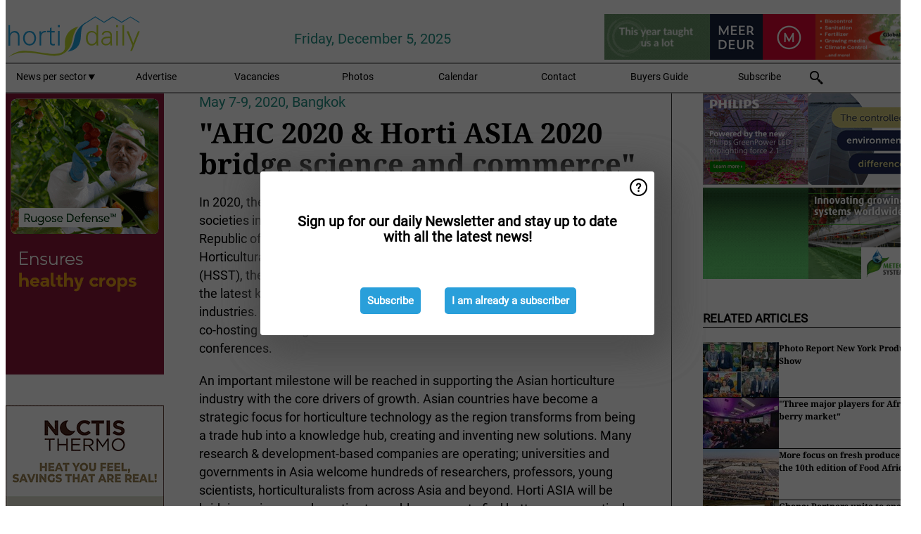

--- FILE ---
content_type: text/html; charset=utf-8
request_url: https://www.hortidaily.com/article/9031201/ahc-2020-horti-asia-2020-bridge-science-and-commerce/
body_size: 13488
content:

<!DOCTYPE html>
<html lang="en" xmlns:og="http://ogp.me/ns#" xmlns:fb="http://www.facebook.com/2008/fbml">

<head>
    <title>&quot;AHC 2020 &amp; Horti ASIA 2020 bridge science and commerce&quot;</title>
    <meta name="Description" content="&quot;AHC 2020 &amp; Horti ASIA 2020 bridge science and commerce&quot;"/>

    
        
<meta charset="utf-8"/>
    <meta name="Analytics" content="UA-16654970-14"/>
    <meta name="Keywords" content="greenhouse, tomatoes, lettuce, bell peppers, strawberries, hydroponics, high-tech horticulture, cea, Integrated cultivation, next generation growing, newsletter"/>
    <meta name="AnalyticsV4" content="G-MTT5H3PE2M"/>
    <meta name="UseNewWebsiteDesign" content="True"/>
<link rel="icon" type="image/svg+xml" href="/dist/img/hd-com/favicon.svg">
<link rel="icon" type="image/png" href="/dist/img/hd-com/favicon.png">
<link rel="stylesheet" media="screen" href="/dist/hd_com.css?v=vG80zpzFMtkdCCtKc_gnsnB_m1UV8UlYfx03n5H4xT8" />
<link rel="stylesheet" media="screen" href="/dist/styles.css?v=v696Gb58WZNrnzBzR0a1FxLSeh9n0VekFaQzm3XyY0I" />
<link rel="stylesheet" media="print" href="/dist/print.css?v=CPGkEhT1Bbxu5cliLRG5hUg28JovFGATsNQ9DcFmp1o" />


    <script async src="https://www.googletagmanager.com/gtag/js?id=G-MTT5H3PE2M"></script>
    <script type="text/javascript">
        window.dataLayer = window.dataLayer || [];

        processUserQueryParams();
        const cookies = getCookies();

        gtag('js', new Date());
        gtag('config', 'G-MTT5H3PE2M', {
            cookie_flags: 'Secure;SameSite=None',
            user_id: cookies['u'],
            user_properties: {
                custom_user_id: cookies['u'],
                sector_id: cookies['s'],
            },
        });

        function gtag() {
            window.dataLayer.push(arguments);
        }

        function getCookies() {
            return Object.fromEntries(document.cookie.split('; ').map(value => value.split(/=(.*)/s).map(decodeURIComponent)))
        }

        function processUserQueryParams() {
            const userId = parseInt(popQueryParamFromLocation('u'), 10);
            if (userId) setUserParamCookie('u', userId);

            const sectorId = parseInt(popQueryParamFromLocation('s'), 10);
            if (sectorId) setUserParamCookie('s', sectorId);
        }

        function setUserParamCookie(name, value) {
            document.cookie = `${name}=${value}; SameSite=None; Secure; path=/; max-age=604800`;
        }

        function popQueryParamFromLocation(name) {
            const {queryParams, hash} = parseQueryAndHash();

            const queryParam = queryParams.get(name);
            queryParams.delete(name);
            const url = createUrl(window.location.pathname, queryParams, hash);

            window.history.replaceState({}, document.title, url);

            return queryParam;
        }

        function parseQueryAndHash() {
            const sanitizedQueryAndHash = (window.location.search + window.location.hash)
                .replace(/[a-zA-Z]+=###[A-Z]+###/g, '')
                .split('#');

            return {
                queryParams: new URLSearchParams(sanitizedQueryAndHash[0]),
                hash: sanitizedQueryAndHash[1] ? '#' + sanitizedQueryAndHash[1] : ''
            };
        }

        function createUrl(path, queryParams, hash) {
            const queryString = queryParams.toString() ? "?" + queryParams.toString() : "";
            return path + queryString + hash;
        }
    </script>





    <script type="text/javascript">
        !(function (cfg){function e(){cfg.onInit&&cfg.onInit(n)}var x,w,D,t,E,n,C=window,O=document,b=C.location,q="script",I="ingestionendpoint",L="disableExceptionTracking",j="ai.device.";"instrumentationKey"[x="toLowerCase"](),w="crossOrigin",D="POST",t="appInsightsSDK",E=cfg.name||"appInsights",(cfg.name||C[t])&&(C[t]=E),n=C[E]||function(g){var f=!1,m=!1,h={initialize:!0,queue:[],sv:"8",version:2,config:g};function v(e,t){var n={},i="Browser";function a(e){e=""+e;return 1===e.length?"0"+e:e}return n[j+"id"]=i[x](),n[j+"type"]=i,n["ai.operation.name"]=b&&b.pathname||"_unknown_",n["ai.internal.sdkVersion"]="javascript:snippet_"+(h.sv||h.version),{time:(i=new Date).getUTCFullYear()+"-"+a(1+i.getUTCMonth())+"-"+a(i.getUTCDate())+"T"+a(i.getUTCHours())+":"+a(i.getUTCMinutes())+":"+a(i.getUTCSeconds())+"."+(i.getUTCMilliseconds()/1e3).toFixed(3).slice(2,5)+"Z",iKey:e,name:"Microsoft.ApplicationInsights."+e.replace(/-/g,"")+"."+t,sampleRate:100,tags:n,data:{baseData:{ver:2}},ver:undefined,seq:"1",aiDataContract:undefined}}var n,i,t,a,y=-1,T=0,S=["js.monitor.azure.com","js.cdn.applicationinsights.io","js.cdn.monitor.azure.com","js0.cdn.applicationinsights.io","js0.cdn.monitor.azure.com","js2.cdn.applicationinsights.io","js2.cdn.monitor.azure.com","az416426.vo.msecnd.net"],o=g.url||cfg.src,r=function(){return s(o,null)};function s(d,t){if((n=navigator)&&(~(n=(n.userAgent||"").toLowerCase()).indexOf("msie")||~n.indexOf("trident/"))&&~d.indexOf("ai.3")&&(d=d.replace(/(\/)(ai\.3\.)([^\d]*)$/,function(e,t,n){return t+"ai.2"+n})),!1!==cfg.cr)for(var e=0;e<S.length;e++)if(0<d.indexOf(S[e])){y=e;break}var n,i=function(e){var a,t,n,i,o,r,s,c,u,l;h.queue=[],m||(0<=y&&T+1<S.length?(a=(y+T+1)%S.length,p(d.replace(/^(.*\/\/)([\w\.]*)(\/.*)$/,function(e,t,n,i){return t+S[a]+i})),T+=1):(f=m=!0,s=d,!0!==cfg.dle&&(c=(t=function(){var e,t={},n=g.connectionString;if(n)for(var i=n.split(";"),a=0;a<i.length;a++){var o=i[a].split("=");2===o.length&&(t[o[0][x]()]=o[1])}return t[I]||(e=(n=t.endpointsuffix)?t.location:null,t[I]="https://"+(e?e+".":"")+"dc."+(n||"services.visualstudio.com")),t}()).instrumentationkey||g.instrumentationKey||"",t=(t=(t=t[I])&&"/"===t.slice(-1)?t.slice(0,-1):t)?t+"/v2/track":g.endpointUrl,t=g.userOverrideEndpointUrl||t,(n=[]).push((i="SDK LOAD Failure: Failed to load Application Insights SDK script (See stack for details)",o=s,u=t,(l=(r=v(c,"Exception")).data).baseType="ExceptionData",l.baseData.exceptions=[{typeName:"SDKLoadFailed",message:i.replace(/\./g,"-"),hasFullStack:!1,stack:i+"\nSnippet failed to load ["+o+"] -- Telemetry is disabled\nHelp Link: https://go.microsoft.com/fwlink/?linkid=2128109\nHost: "+(b&&b.pathname||"_unknown_")+"\nEndpoint: "+u,parsedStack:[]}],r)),n.push((l=s,i=t,(u=(o=v(c,"Message")).data).baseType="MessageData",(r=u.baseData).message='AI (Internal): 99 message:"'+("SDK LOAD Failure: Failed to load Application Insights SDK script (See stack for details) ("+l+")").replace(/\"/g,"")+'"',r.properties={endpoint:i},o)),s=n,c=t,JSON&&((u=C.fetch)&&!cfg.useXhr?u(c,{method:D,body:JSON.stringify(s),mode:"cors"}):XMLHttpRequest&&((l=new XMLHttpRequest).open(D,c),l.setRequestHeader("Content-type","application/json"),l.send(JSON.stringify(s)))))))},a=function(e,t){m||setTimeout(function(){!t&&h.core||i()},500),f=!1},p=function(e){var n=O.createElement(q),e=(n.src=e,t&&(n.integrity=t),n.setAttribute("data-ai-name",E),cfg[w]);return!e&&""!==e||"undefined"==n[w]||(n[w]=e),n.onload=a,n.onerror=i,n.onreadystatechange=function(e,t){"loaded"!==n.readyState&&"complete"!==n.readyState||a(0,t)},cfg.ld&&cfg.ld<0?O.getElementsByTagName("head")[0].appendChild(n):setTimeout(function(){O.getElementsByTagName(q)[0].parentNode.appendChild(n)},cfg.ld||0),n};p(d)}cfg.sri&&(n=o.match(/^((http[s]?:\/\/.*\/)\w+(\.\d+){1,5})\.(([\w]+\.){0,2}js)$/))&&6===n.length?(d="".concat(n[1],".integrity.json"),i="@".concat(n[4]),l=window.fetch,t=function(e){if(!e.ext||!e.ext[i]||!e.ext[i].file)throw Error("Error Loading JSON response");var t=e.ext[i].integrity||null;s(o=n[2]+e.ext[i].file,t)},l&&!cfg.useXhr?l(d,{method:"GET",mode:"cors"}).then(function(e){return e.json()["catch"](function(){return{}})}).then(t)["catch"](r):XMLHttpRequest&&((a=new XMLHttpRequest).open("GET",d),a.onreadystatechange=function(){if(a.readyState===XMLHttpRequest.DONE)if(200===a.status)try{t(JSON.parse(a.responseText))}catch(e){r()}else r()},a.send())):o&&r();try{h.cookie=O.cookie}catch(k){}function e(e){for(;e.length;)!function(t){h[t]=function(){var e=arguments;f||h.queue.push(function(){h[t].apply(h,e)})}}(e.pop())}var c,u,l="track",d="TrackPage",p="TrackEvent",l=(e([l+"Event",l+"PageView",l+"Exception",l+"Trace",l+"DependencyData",l+"Metric",l+"PageViewPerformance","start"+d,"stop"+d,"start"+p,"stop"+p,"addTelemetryInitializer","setAuthenticatedUserContext","clearAuthenticatedUserContext","flush"]),h.SeverityLevel={Verbose:0,Information:1,Warning:2,Error:3,Critical:4},(g.extensionConfig||{}).ApplicationInsightsAnalytics||{});return!0!==g[L]&&!0!==l[L]&&(e(["_"+(c="onerror")]),u=C[c],C[c]=function(e,t,n,i,a){var o=u&&u(e,t,n,i,a);return!0!==o&&h["_"+c]({message:e,url:t,lineNumber:n,columnNumber:i,error:a,evt:C.event}),o},g.autoExceptionInstrumented=!0),h}(cfg.cfg),(C[E]=n).queue&&0===n.queue.length?(n.queue.push(e),n.trackPageView({})):e();})({
            src: "https://js.monitor.azure.com/scripts/b/ai.3.gbl.min.js",
            crossOrigin: "anonymous", 
            cfg: { 
                connectionString: "InstrumentationKey=ead8f278-3e59-48fa-8465-6896114d0cbc;IngestionEndpoint=https://westeurope-1.in.applicationinsights.azure.com/;LiveEndpoint=https://westeurope.livediagnostics.monitor.azure.com/"
            }
        });
    </script>


    <meta name="shareaholic:site_id" content="26d3a7f5b7cb449ab7969dc7f84997c5"/>
    <meta name="shareaholic:app_id" content="33123541"/>
    <script async src="https://cdn.shareaholic.net/assets/pub/shareaholic.js"></script>

<script defer src="//www.google.com/recaptcha/api.js?render=explicit"></script>
<script async src="//platform.twitter.com/widgets.js" charset="utf-8"></script>

<script defer type="text/javascript" src="/dist/app.js?v=npewq5fMFsTQ4VUtsXWitQZgSKeDKuf-IEZkRC3_nkc"></script>
    

    
    
<link rel="canonical" href="https://www.hortidaily.com/article/9031201/ahc-2020-horti-asia-2020-bridge-science-and-commerce/">

<!-- For Facebook -->
<meta property="og:title" content="&quot;AHC 2020 &amp; Horti ASIA 2020 bridge science and commerce&quot;"/>
<meta property="og:description" content="In 2020, the Asian Horticultural Congress (AHC), driven by horticultural science societies in Asia, will be back again after its last congress in the People&#x2019;s Republic of China in 2016.&#x2026;"/>
    <meta property="og:image" content="https://www.hortidaily.com/remote/https/agfstorage.blob.core.windows.net/misc/HD_com/2018/10/11/asia4.jpg?preset=OgImage"/>
    <meta name="thumbnail" content="https://www.hortidaily.com/remote/https/agfstorage.blob.core.windows.net/misc/HD_com/2018/10/11/asia4.jpg?preset=OgImage"/>
<meta property="og:type" content="article"/>
<meta property="og:url" content="https://www.hortidaily.com/article/9031201/ahc-2020-horti-asia-2020-bridge-science-and-commerce/"/>

<!-- For Twitter -->
<meta name="twitter:card" content="summary"/>
<meta name="twitter:title" content="&quot;AHC 2020 &amp; Horti ASIA 2020 bridge science and commerce&quot;"/>
<meta name="twitter:description" content="In 2020, the Asian Horticultural Congress (AHC), driven by horticultural science societies in Asia, will be back again after its last congress in the People&#x2019;s Republic of China in 2016.&#x2026;"/>
    <meta name="twitter:image" content="ImageViewModel { Path = https://agfstorage.blob.core.windows.net/misc/HD_com/2018/10/11/asia4.jpg, Photographer = , IsExpired = False, Type = Other }"/>


</head>

<body class="article-page">

    
<style>
.popupContent > p {
    padding-bottom:50px;
    font-size:20px;
    font-weight:bold;
    line-height:110%;
}

.popupContent > a {
    padding:10px;
    margin-left:30px;
    font-size: 15px;
}

.button {
    background: #299fda;
    padding: 15px;
    text-align: center;
    border-radius: 5px;
    color: white;
    font-weight: bold;
}

.grey_background{
    background:rgba(0,0,0,.4);
    cursor:pointer;
    display:none;
    height:100%;
    position:fixed;
    text-align:center;
    top:0;
    width:100%;
    z-index:10000;
}
.grey_background .helper{
    display:inline-block;
    height:100%;
    vertical-align:middle;
}
.grey_background > div {
    background-color: #fff;
    box-shadow: 10px 10px 60px #555;
    display: inline-block;
    height: auto;
    max-width: 560px;
    min-height: 150px;
    vertical-align: middle;
    width: 60%;
    position: relative;
    border-radius: 4px;
    padding: 40px 5%;
}
.popupCloseButton {
    border-radius: 30px;
    cursor: pointer;
    display: inline-block;
    font-family: arial;
    font-weight: bold;
    position: absolute;
    top: 0px;
    right: 0px;
    font-size: 20px;
    line-height: 30px;
    width: 30px;
    height: 30px;
    text-align: center;
}
.popupCloseButton:hover {
    background-color: #ccc;
}
</style>

<div class="grey_background">
    <span class="helper"></span>
    <div style="padding:0;">
	<img width="25" class="popup-info icss icss-question" src="https://agfstorage.blob.core.windows.net/misc/question-icon-smaller.png" style="float:right;width:25px;padding:10px">
	<div class="popupContent" style="padding:40px;">
        <p>Sign up for our daily Newsletter and stay up to date with all the latest news!</p>
        <a class="yes_subscribe button" href="/subscribe/">Subscribe</a>
        <a class="yes_subscribe button">I am already a subscriber</a>
		<p class="popup-info-text" style="display:none;font-size:13px;color:red;padding:20px 0 0 0;">You are receiving this pop-up because this is the first time you are visiting our site. If you keep getting this message, please enable cookies in your browser.</p>
    </div>
	</div>
</div>

        <div class="ad_block_warning">
    <span class="helper"></span>
	<div class="ad_block_container">
		<div class="ad_block_content">
			<p>You are using software which is blocking our advertisements (adblocker).</p>
<p>As we provide the news for free, we are relying on revenues from our banners. So please disable your adblocker and reload the page to continue using this site.<br>Thanks!</p>
			<p>
				<a class="gelink" href="https://www.softwarehow.com/disable-adblock/">Click here for a guide on disabling your adblocker.</a>
			</p>
	    </div>
	</div>
</div>

    <div class="grey_background">
    <span class="helper"></span>
    <div style="padding:0;">
        <img width="25" class="popup-info icss icss-question" src="/dist/img/question-icon-smaller.png" style="float:right;width:25px;padding:10px" alt=""/>
        <div class="popupContent" style="padding:40px;">
            <p>Sign up for our daily Newsletter and stay up to date with all the latest news!</p>
            <a class="yes_subscribe button" href="/subscribe/">Subscribe</a>
            <a class="yes_subscribe button">I am already a subscriber</a>
            <p class="popup-info-text" style="display:none;font-size:13px;color:red;padding:20px 0 0 0;">You are receiving this pop-up because this is the first time you are visiting our site. If you keep getting this message, please enable cookies in your browser.</p>
        </div>
    </div>
</div>


<div class="container">
    
        
<header class="site-header">
    <input type="hidden" id="block-ad-blockers" value="True"/>


    <section class="logo-row">
        <a class="logo" href="/">
            <img src="/dist/img/hd-com/logo.svg" alt=""/>
        </a>

        <time class="date" data-date="2025-12-08T00:00:01">
            Friday, December 5, 2025
        </time>

        
    <aside class="banners cycle cycle5" data-cycle-delay="10000">
        <ul>
                <li>
                    
<a class="banner" href="/click/54027/?utm_medium=website" rel="nofollow noopener" target="_blank">
    <img alt="" src="https://www.hortidaily.com/remote/https/agfstorage.blob.core.windows.net/banners/2471/MeerDeur_feb23.gif?preset=HeaderBannerSmall" srcset="https://www.hortidaily.com/remote/https/agfstorage.blob.core.windows.net/banners/2471/MeerDeur_feb23.gif?preset=HeaderBannerSmall 150w,https://www.hortidaily.com/remote/https/agfstorage.blob.core.windows.net/banners/2471/MeerDeur_feb23.gif?preset=HeaderBannerMedium 225w,https://www.hortidaily.com/remote/https/agfstorage.blob.core.windows.net/banners/2471/MeerDeur_feb23.gif?preset=HeaderBannerBig 300w" sizes="150px" />
</a>
                </li>
                <li>
                    
<a class="banner" href="/click/66729/?utm_medium=website" rel="nofollow noopener" target="_blank">
    <img alt="" src="https://www.hortidaily.com/remote/https/agfstorage.blob.core.windows.net/banners/9006/nov-dec.gif?preset=HeaderBannerSmall" srcset="https://www.hortidaily.com/remote/https/agfstorage.blob.core.windows.net/banners/9006/nov-dec.gif?preset=HeaderBannerSmall 150w,https://www.hortidaily.com/remote/https/agfstorage.blob.core.windows.net/banners/9006/nov-dec.gif?preset=HeaderBannerMedium 225w,https://www.hortidaily.com/remote/https/agfstorage.blob.core.windows.net/banners/9006/nov-dec.gif?preset=HeaderBannerBig 300w" sizes="150px" />
</a>
                </li>
                <li>
                    
<a class="banner" href="/click/68017/?utm_medium=website" rel="nofollow noopener" target="_blank">
    <img alt="" src="https://www.hortidaily.com/remote/https/agfstorage.blob.core.windows.net/banners/7858/HC_NEW.gif?preset=HeaderBannerSmall" srcset="https://www.hortidaily.com/remote/https/agfstorage.blob.core.windows.net/banners/7858/HC_NEW.gif?preset=HeaderBannerSmall 150w,https://www.hortidaily.com/remote/https/agfstorage.blob.core.windows.net/banners/7858/HC_NEW.gif?preset=HeaderBannerMedium 225w,https://www.hortidaily.com/remote/https/agfstorage.blob.core.windows.net/banners/7858/HC_NEW.gif?preset=HeaderBannerBig 300w" sizes="150px" />
</a>
                </li>
        </ul>

    </aside>

    </section>


    <nav class="main-navbar">
        <ul>
                    <li>
                        <a href="/">
                            News per sector <i class="icss-triangle small rot180"></i>
                        </a>
                        <div class="dropdown">
                            <h2>Sectors</h2>
                            <ul>
                                    <li>
                                        <a href="/sector/564/breeding/">Breeding</a>
                                    </li>
                                    <li>
                                        <a href="/sector/1840/cartoons/">Cartoons</a>
                                    </li>
                                    <li>
                                        <a href="/sector/1876/climate/">Climate</a>
                                    </li>
                                    <li>
                                        <a href="/sector/557/company-news/">Company News</a>
                                    </li>
                                    <li>
                                        <a href="/sector/559/crop-protection/">Crop Protection</a>
                                    </li>
                                    <li>
                                        <a href="/sector/555/cultivation/">Cultivation</a>
                                    </li>
                                    <li>
                                        <a href="/sector/1573/education-and-research/">Education and research</a>
                                    </li>
                                    <li>
                                        <a href="/sector/562/energy/">Energy</a>
                                    </li>
                                    <li>
                                        <a href="/sector/574/events/">Events</a>
                                    </li>
                                    <li>
                                        <a href="/sector/563/fertilizers/">Fertilizers</a>
                                    </li>
                                    <li>
                                        <a href="/sector/572/food-safety-sanitation/">Food Safety &amp; Sanitation</a>
                                    </li>
                                    <li>
                                        <a href="/sector/553/greenhouse-expansion-projects/">Greenhouse expansion projects</a>
                                    </li>
                                    <li>
                                        <a href="/sector/558/grower-in-the-spotlight/">Grower in the Spotlight</a>
                                    </li>
                                    <li>
                                        <a href="/sector/1572/irrigation/">Irrigation</a>
                                    </li>
                                    <li>
                                        <a href="/sector/1557/labor-and-automation/">Labor and automation</a>
                                    </li>
                                    <li>
                                        <a href="/sector/1558/lighting/">Lighting</a>
                                    </li>
                                    <li>
                                        <a href="/sector/1913/logistics/">Logistics</a>
                                    </li>
                                    <li>
                                        <a href="/sector/1907/management-and-funding/">Management and funding</a>
                                    </li>
                                    <li>
                                        <a href="/sector/560/market-information/">Market Information</a>
                                    </li>
                                    <li>
                                        <a href="/sector/554/open-field-vegetables/">Open field vegetables</a>
                                    </li>
                                    <li>
                                        <a href="/sector/570/organic-cultivation/">Organic cultivation</a>
                                    </li>
                                    <li>
                                        <a href="/sector/571/post-harvest-packaging/">Post-harvest &amp; Packaging</a>
                                    </li>
                                    <li>
                                        <a href="/sector/566/product-info/">Product Info</a>
                                    </li>
                                    <li>
                                        <a href="/sector/575/retail/">Retail</a>
                                    </li>
                                    <li>
                                        <a href="/sector/2028/special-year-overview-2025/">Special Year Overview 2025</a>
                                    </li>
                                    <li>
                                        <a href="/sector/569/substrates-and-starting-materials/">Substrates and starting materials</a>
                                    </li>
                                    <li>
                                        <a href="/sector/556/technique/">Technique</a>
                                    </li>
                            </ul>
                        </div>
                    </li>
                    <li>
                        <a href="/content/advertise/">Advertise</a>
                    </li>
                    <li>
                        <a href="/vacancies/">Vacancies</a>
                    </li>
                    <li>
                        <a href="/photos/">Photos</a>
                    </li>
                    <li>
                        <a href="/calendar/">Calendar</a>
                    </li>
                    <li>
                        <a href="/content/contact/">Contact</a>
                    </li>
                    <li>
                        <a href="/content/buyers-guide/">Buyers Guide</a>
                    </li>
                    <li>
                        <a href="/subscribe/">Subscribe</a>
                    </li>
            <li>
                <a href="/archive/">
                    <i class="icss-search"></i>
                </a>
            </li>
        </ul>
    </nav>
</header>
    

    <div class="row">
            <aside class="left-sidebar">
                
                
                    
        
<a class="banner" href="/click/64506/?utm_medium=website" rel="nofollow noopener" target="_blank">
    <img alt="" src="https://www.hortidaily.com/remote/https/agfstorage.blob.core.windows.net/banners/205/2025/Hortidaily_RugoseDefense_gif.gif?preset=SidebarLeftBannerSmall" srcset="https://www.hortidaily.com/remote/https/agfstorage.blob.core.windows.net/banners/205/2025/Hortidaily_RugoseDefense_gif.gif?preset=SidebarLeftBannerSmall 225w,https://www.hortidaily.com/remote/https/agfstorage.blob.core.windows.net/banners/205/2025/Hortidaily_RugoseDefense_gif.gif?preset=SidebarLeftBannerMedium 338w,https://www.hortidaily.com/remote/https/agfstorage.blob.core.windows.net/banners/205/2025/Hortidaily_RugoseDefense_gif.gif?preset=SidebarLeftBannerBig 450w" sizes="225px" />
</a>
        
<a class="banner" href="/click/67384/?utm_medium=website" rel="nofollow noopener" target="_blank">
    <img alt="" src="https://www.hortidaily.com/remote/https/agfstorage.blob.core.windows.net/banners/10711/nten.gif?preset=SidebarLeftBannerSmall" srcset="https://www.hortidaily.com/remote/https/agfstorage.blob.core.windows.net/banners/10711/nten.gif?preset=SidebarLeftBannerSmall 225w,https://www.hortidaily.com/remote/https/agfstorage.blob.core.windows.net/banners/10711/nten.gif?preset=SidebarLeftBannerMedium 338w,https://www.hortidaily.com/remote/https/agfstorage.blob.core.windows.net/banners/10711/nten.gif?preset=SidebarLeftBannerBig 450w" sizes="225px" />
</a>
        
    
<section>
    <h2>Announcements</h2>
    <ul>
            <li>
                <a href="/subscribe/">Click here to receive this news directly in your inbox</a>
            </li>
        <li>
                <a href="https://www.facebook.com/hdgreenhousenews" target="_blank">
                    <img alt="Facebook" src="/dist/img/facebook.png">
                </a>
                <a href="http://www.twitter.com/hortidaily" target="_blank">
                    <img alt="Twitter" src="/dist/img/twitter.png">
                </a>
                <a href="https://www.hortidaily.com/rss.xml/" target="_blank">
                    <img alt="Rss" src="/dist/img/rss.png">
                </a>
                <a href="https://www.linkedin.com/company/hortidaily/ " target="_blank">
                    <img alt="LinkedIn" src="/dist/img/linkedin.png">
                </a>
        </li>
    </ul>
</section>

        
    

    <section>
        <h2>
            Job Board
            <a href="/Vacancies">&#x2192; See More</a>
        </h2>

        <ul>
                <li>
                        <a href="/vacancy/14240/rose-cultivation-specialist/">Rose Cultivation Specialist</a>
                </li>
                <li>
                        <a href="/vacancy/14239/operations-manager/">Operations Manager</a>
                </li>
                <li>
                        <a href="/vacancy/14238/teamleider-teelt-32-36-uur/">Teamleider teelt (32-36 uur)</a>
                </li>
                <li>
                        <a href="/vacancy/14233/international-sales-agent-horticulture-supplier/">International Sales agent &#x2013; Horticulture supplier</a>
                </li>
                <li>
                        <a href="/vacancy/14226/greenhouse-manager-switzerland/">Greenhouse manager &#x2013; Switzerland</a>
                </li>
                <li>
                        <a href="/vacancy/14221/product-developer-region-benelux/">Product Developer Region Benelux</a>
                </li>
                <li>
                        <a href="/vacancy/14218/commercial-manager/">Commercial Manager</a>
                </li>
                <li>
                        <a href="/vacancy/14208/senior-agronomist-peru/">Senior Agronomist, Peru</a>
                </li>
                <li>
                        <a href="/vacancy/14207/licensing-manager-northeast-brazil/">Licensing Manager, Northeast Brazil</a>
                </li>
                <li>
                        <a href="/vacancy/14180/department-head/">Department Head</a>
                </li>
        </ul>
    </section>


        
    <div data-ajax-widget-url="/widget/top/1037/"></div>

        
    <div data-ajax-widget-url="/widget/top/1036/"></div>

        
    <div data-ajax-widget-url="/widget/rates/1035/"></div>

        
<section>
    <h2>Funny</h2>
    <a href="/article/9790890/important-advent-calendar/">Important Advent Calendar</a>
</section>

                
            </aside>
        


<main class="content" itemscope itemtype="http://schema.org/Article">

    


    <article class="full-article">
        <meta itemscope itemprop="mainEntityOfPage" itemType="https://schema.org/WebPage"
              itemid="article/9031201/ahc-2020-horti-asia-2020-bridge-science-and-commerce"/>
        <meta itemprop="dateModified" content="2018-10-11T11:54:00.0000000"/>
        <meta itemprop="isFamilyFriendly" content="True"/>
            <div itemprop="image" itemscope itemtype="https://schema.org/ImageObject">
                <meta itemprop="url" content="ImageViewModel { Path = https://agfstorage.blob.core.windows.net/misc/HD_com/2018/10/11/asia4.jpg, Photographer = , IsExpired = False, Type = Other }"/>
            </div>
        <link rel="canonical" href="https://www.hortidaily.com/article/9031201/ahc-2020-horti-asia-2020-bridge-science-and-commerce/"/>

        <header>
                <div class="sub-title" itemprop="alternativeHeadline">May 7-9, 2020, Bangkok</div>
            <h1 itemprop="name headline">&quot;AHC 2020 &amp; Horti ASIA 2020 bridge science and commerce&quot;</h1>
        </header>


        <main itemprop="articleBody">
            <p>In 2020, the Asian Horticultural Congress (AHC), driven by horticultural science societies in Asia, will be back again after its last congress in the People’s Republic of China in 2016. Organized by the International Society for Horticultural Science (ISHS), and the Horticultural Science Society of Thailand (HSST), the AHC 2020 will provide a forum that allows you to keep pace with the latest knowledge and innovations in horticultural science and related industries. Horti ASIA organizers - DLG and VNU Exhibitions Asia Pacific will be co-hosting the congress at the heart of the trade fair and international conferences.</p>
<p></p>
<p>An important milestone will be reached in supporting the Asian horticulture industry with the core drivers of growth. Asian countries have become a strategic focus for horticulture technology as the region transforms from being a trade hub into a knowledge hub, creating and inventing new solutions. Many research &amp; development-based companies are operating; universities and governments in Asia welcome hundreds of researchers, professors, young scientists, horticulturalists from across Asia and beyond. Horti ASIA will be bridging science and practice to enable growers to find better, more practical, solutions.</p>
<p>Asian economies are accelerating with ⅔ of world’s population living in Asia and many challenges lie ahead. Today’s Asian economies are building a sustainable future while respecting the UN global challenges and following the ambition to become the world’s food basket.</p>
<p>Jozef Van Assche - Executive Director, International Society for Horticultural Science said that ‘Never in the course of history have vegetables and fruits been more important in our daily diet. Flowers and ornamental plants add to the quality of our life and environment. AHC 2020 will address the particular needs of Asia and its growing and diversifying population. The joint organization of the 3rd Asian Horticulture Congress and Horti ASIA 2020 will bridge science and industry and will bring our profession to the forefront of this year’s events. Let us ‘join forces and build success’.</p>
<p>Ananta Dalodom – President, Horticultural Science Society of Thailand said that “AHC 2020 will be a platform aimed at sharing recent research and development findings and innovation in various fields of horticulture and creating a network of technical cooperation among Asian horticulturists and relevant parties, which will be included in a two-day scientific program. In addition, a one-day professional excursion will be arranged for the participants to visit various horticultural production areas and industries. The participants can attend Horti ASIA 2020, the international tradeshow for horticultural and floricultural production and processing technology, which will take place in parallel with AHC 2020.</p>
<p>Researchers, professors, students, government agencies, associations, growers, entrepreneurs and other professionals with an interest in horticulture are cordially welcome to AHC 2020. You will not only meet your friends in the horticultural sphere, but will also experience the hospitality of the Thai people in the land of smiles.”</p>
<p>"Knowledge is at the core of it all in today’s horticulture industry. Day to day, it drives companies’ R&amp;D forward. Horti ASIA and AGRITECHNICA ASIA warmly welcome the AHC. It is scientific discovery that inspires visionaries and enthusiasts to create solutions for the markets here. We are all dedicated to meet the UN global food challenges.”</p>
<p></p>
<p>Manuel Madani – Project Manager, Horti ASIA said that “Today the industry drives on newly developed solutions by growing crops smarter. The foundation of this is science and access to information. Horti ASIA aims to be a knowledge source for many farmers and growers who learn from one another.&nbsp;</p>
<p>This is something that has developed recently at Horti ASIA. It’s a shift in mindset by sharing a common vision. Whether you are growers, traders, breeders, logistics providers or food processors, we are all part of it. We believe that sharing knowledge accelerates farmer’s yield and eventually growth.</p>
<p>Key challenges that lie ahead are food safety, water efficiency, post-harvest and cold chain, and making horticultural quality consistent. When we achieve an increase in product quality, Southeast Asia will become more competitive. Today’s access to advanced technologies, the greater demand for fresh produce as a result of dietary changes, seed breeding development, reverse engineered from demand, and biological crop protection are driving the food chain.</p>
<p>We are all very pleased to be launching the partnerships with the Asian Horticultural Congress and Horti ASIA 2020, a proven regional hub for horticultural technology. Many solutions in regard to greenhouse technology and urban and organic farming have drawn almost 11,000 trade visitors and 829 top visionaries from across Asia. In 2020, we expect further growth in the number of participating countries like Pakistan, India, Sri Lanka and the Philippines.”</p>
<p></p>
<p>The 3rd Asian Horticultural Congress (AHC 2020) will take place from 7 to 9 May in Bangkok, Thailand in parallel with Horti ASIA 2020. The objectives are to provide a platform for horticulturists, researchers, young scientists, entrepreneurs and those connected with horticulture and its related industries to share their R&amp;D and innovation; to showcase Thailand’s horticulture at an international level; to create a network of technical cooperation among Asian horticultural researchers, and to enhance trading in the Asian region by promoting economic and social cooperation, culture and tourism both domestically and internationally.</p>
<p>For more information:<br><a href="http://www.horti-asia.com" target="_blank" rel="noopener">www.horti-asia.com</a></p>
        </main>

        <footer>

            Publication date:
            <time datetime="2018-10-11T11:54:00.0000000" itemprop="datePublished">
                Thu 11 Oct 2018
            </time>
            <br>


            <div itemprop="publisher" itemscope itemtype="https://schema.org/Organization">
                <meta itemprop="name" content="HortiDaily.com"/>
                <div itemprop="logo" itemscope itemtype="https://schema.org/ImageObject">
                    <meta itemprop="url" content="/dist/img/hd-com/logo.svg"/>
                </div>
            </div>
        </footer>

        


        
    <div class="shareaholic-canvas" data-app="share_buttons" data-app-id="33123541"></div>

    </article>

        

<div class="related-articles-below-article">
    <h2>Related Articles
        <a href="/sector/574/events">&#x2192; See More</a>
    </h2>

    <ul class="list">
            
<li>
    <a href="/article/9792024/photo-report-new-york-produce-show/" draggable="false">
        <article>
                <img alt="" src="https://www.hortidaily.com/remote/https/agfstorage.blob.core.windows.net/misc/HD_com/2025/12/05/nyproduce.jpg?preset=SidebarArticleSmall" srcset="https://www.hortidaily.com/remote/https/agfstorage.blob.core.windows.net/misc/HD_com/2025/12/05/nyproduce.jpg?preset=SidebarArticleSmall 108w,https://www.hortidaily.com/remote/https/agfstorage.blob.core.windows.net/misc/HD_com/2025/12/05/nyproduce.jpg?preset=SidebarArticleMedium 216w,https://www.hortidaily.com/remote/https/agfstorage.blob.core.windows.net/misc/HD_com/2025/12/05/nyproduce.jpg?preset=SidebarArticleBig 324w" sizes="108px" />
            <h3>Photo Report New York Produce Show</h3>
        </article>
    </a>
</li>
            
<li>
    <a href="/article/9792035/three-major-players-for-african-berry-market/" draggable="false">
        <article>
                <img alt="" src="https://www.hortidaily.com/remote/https/agfstorage.blob.core.windows.net/misc/FP_com/2025/12/04/MBC1.jpg?preset=SidebarArticleSmall" srcset="https://www.hortidaily.com/remote/https/agfstorage.blob.core.windows.net/misc/FP_com/2025/12/04/MBC1.jpg?preset=SidebarArticleSmall 108w,https://www.hortidaily.com/remote/https/agfstorage.blob.core.windows.net/misc/FP_com/2025/12/04/MBC1.jpg?preset=SidebarArticleMedium 216w,https://www.hortidaily.com/remote/https/agfstorage.blob.core.windows.net/misc/FP_com/2025/12/04/MBC1.jpg?preset=SidebarArticleBig 324w" sizes="108px" />
            <h3>&quot;Three major players for African berry market&quot;</h3>
        </article>
    </a>
</li>
            
<li>
    <a href="/article/9792036/more-focus-on-fresh-produce-at-the-10th-edition-of-food-africa/" draggable="false">
        <article>
                <img alt="" src="https://www.hortidaily.com/remote/https/agfstorage.blob.core.windows.net/misc/FP_com/2025/12/04/1000012361.jpg?preset=SidebarArticleSmall" srcset="https://www.hortidaily.com/remote/https/agfstorage.blob.core.windows.net/misc/FP_com/2025/12/04/1000012361.jpg?preset=SidebarArticleSmall 108w,https://www.hortidaily.com/remote/https/agfstorage.blob.core.windows.net/misc/FP_com/2025/12/04/1000012361.jpg?preset=SidebarArticleMedium 216w,https://www.hortidaily.com/remote/https/agfstorage.blob.core.windows.net/misc/FP_com/2025/12/04/1000012361.jpg?preset=SidebarArticleBig 324w" sizes="108px" />
            <h3>More focus on fresh produce at the 10th edition of Food Africa</h3>
        </article>
    </a>
</li>
            
<li>
    <a href="/article/9791494/ghana-partners-unite-to-open-vegetable-centre-of-excellence/" draggable="false">
        <article>
                <img alt="" src="https://www.hortidaily.com/remote/https/agfstorage.blob.core.windows.net/misc/HD_com/2025/12/04/MTG.jpg?preset=SidebarArticleSmall" srcset="https://www.hortidaily.com/remote/https/agfstorage.blob.core.windows.net/misc/HD_com/2025/12/04/MTG.jpg?preset=SidebarArticleSmall 108w,https://www.hortidaily.com/remote/https/agfstorage.blob.core.windows.net/misc/HD_com/2025/12/04/MTG.jpg?preset=SidebarArticleMedium 216w,https://www.hortidaily.com/remote/https/agfstorage.blob.core.windows.net/misc/HD_com/2025/12/04/MTG.jpg?preset=SidebarArticleBig 324w" sizes="108px" />
            <h3>Ghana: Partners unite to open Vegetable Centre of Excellence</h3>
        </article>
    </a>
</li>
            
<li>
    <a href="/article/9791225/innovation-must-enter-the-market-faster/" draggable="false">
        <article>
                <img alt="" src="https://www.hortidaily.com/remote/https/agfstorage.blob.core.windows.net/misc/GN_nl/2025/12/03/future1.jpg?preset=SidebarArticleSmall" srcset="https://www.hortidaily.com/remote/https/agfstorage.blob.core.windows.net/misc/GN_nl/2025/12/03/future1.jpg?preset=SidebarArticleSmall 108w,https://www.hortidaily.com/remote/https/agfstorage.blob.core.windows.net/misc/GN_nl/2025/12/03/future1.jpg?preset=SidebarArticleMedium 216w,https://www.hortidaily.com/remote/https/agfstorage.blob.core.windows.net/misc/GN_nl/2025/12/03/future1.jpg?preset=SidebarArticleBig 324w" sizes="108px" />
            <h3>&quot;Innovation must enter the market faster&quot;</h3>
        </article>
    </a>
</li>
            
<li>
    <a href="/article/9790963/poland-program-revealed-for-2026-fruit-and-vegetable-technology-fair/" draggable="false">
        <article>
                <img alt="" src="https://www.hortidaily.com/remote/https/agfstorage.blob.core.windows.net/misc/FP_com/2025/11/13/0131-11.jpg?preset=SidebarArticleSmall" srcset="https://www.hortidaily.com/remote/https/agfstorage.blob.core.windows.net/misc/FP_com/2025/11/13/0131-11.jpg?preset=SidebarArticleSmall 108w,https://www.hortidaily.com/remote/https/agfstorage.blob.core.windows.net/misc/FP_com/2025/11/13/0131-11.jpg?preset=SidebarArticleMedium 216w,https://www.hortidaily.com/remote/https/agfstorage.blob.core.windows.net/misc/FP_com/2025/11/13/0131-11.jpg?preset=SidebarArticleBig 324w" sizes="108px" />
            <h3>Poland: Program revealed for 2026 fruit and vegetable technology fair</h3>
        </article>
    </a>
</li>
            
<li>
    <a href="/article/9790645/finding-solutions-for-a-greener-future/" draggable="false">
        <article>
                <img alt="" src="https://www.hortidaily.com/remote/https/agfstorage.blob.core.windows.net/misc/HD_com/2025/12/02/GN.jpg?preset=SidebarArticleSmall" srcset="https://www.hortidaily.com/remote/https/agfstorage.blob.core.windows.net/misc/HD_com/2025/12/02/GN.jpg?preset=SidebarArticleSmall 108w,https://www.hortidaily.com/remote/https/agfstorage.blob.core.windows.net/misc/HD_com/2025/12/02/GN.jpg?preset=SidebarArticleMedium 216w,https://www.hortidaily.com/remote/https/agfstorage.blob.core.windows.net/misc/HD_com/2025/12/02/GN.jpg?preset=SidebarArticleBig 324w" sizes="108px" />
            <h3>Finding solutions for a greener future</h3>
        </article>
    </a>
</li>
            
<li>
    <a href="/article/9790195/termotecnica-pericoli-meets-the-middle-east-with-pericoli-connect/" draggable="false">
        <article>
                <img alt="" src="https://www.hortidaily.com/remote/https/agfstorage.blob.core.windows.net/misc/HD_com/2025/12/01/PE3.jpg?preset=SidebarArticleSmall" srcset="https://www.hortidaily.com/remote/https/agfstorage.blob.core.windows.net/misc/HD_com/2025/12/01/PE3.jpg?preset=SidebarArticleSmall 108w,https://www.hortidaily.com/remote/https/agfstorage.blob.core.windows.net/misc/HD_com/2025/12/01/PE3.jpg?preset=SidebarArticleMedium 216w,https://www.hortidaily.com/remote/https/agfstorage.blob.core.windows.net/misc/HD_com/2025/12/01/PE3.jpg?preset=SidebarArticleBig 324w" sizes="108px" />
            <h3>Termotecnica Pericoli meets the Middle East with Pericoli Connect</h3>
        </article>
    </a>
</li>
            
<li>
    <a href="/article/9788381/growing-demand-for-practical-operational-content-from-people-working-directly-in-cea-facilities/" draggable="false">
        <article>
                <img alt="" src="https://www.hortidaily.com/remote/https/agfstorage.blob.core.windows.net/misc/HD_com/2025/11/25/suzanne.jpg?preset=SidebarArticleSmall" srcset="https://www.hortidaily.com/remote/https/agfstorage.blob.core.windows.net/misc/HD_com/2025/11/25/suzanne.jpg?preset=SidebarArticleSmall 108w,https://www.hortidaily.com/remote/https/agfstorage.blob.core.windows.net/misc/HD_com/2025/11/25/suzanne.jpg?preset=SidebarArticleMedium 216w,https://www.hortidaily.com/remote/https/agfstorage.blob.core.windows.net/misc/HD_com/2025/11/25/suzanne.jpg?preset=SidebarArticleBig 324w" sizes="108px" />
            <h3>&quot;Growing demand for practical, operational content from people working directly in CEA facilities&quot;</h3>
        </article>
    </a>
</li>
            
<li>
    <a href="/article/9788402/round-seven-winners-of-grow-ny-competition-announced/" draggable="false">
        <article>
                <img alt="" src="https://www.hortidaily.com/remote/https/agfstorage.blob.core.windows.net/misc/VFD_com/2025/08/29/growny.jpeg?preset=SidebarArticleSmall" srcset="https://www.hortidaily.com/remote/https/agfstorage.blob.core.windows.net/misc/VFD_com/2025/08/29/growny.jpeg?preset=SidebarArticleSmall 108w,https://www.hortidaily.com/remote/https/agfstorage.blob.core.windows.net/misc/VFD_com/2025/08/29/growny.jpeg?preset=SidebarArticleMedium 216w,https://www.hortidaily.com/remote/https/agfstorage.blob.core.windows.net/misc/VFD_com/2025/08/29/growny.jpeg?preset=SidebarArticleBig 324w" sizes="108px" />
            <h3>Round seven winners of Grow-NY competition announced</h3>
        </article>
    </a>
</li>
    </ul>
</div>

</main>


        
    
<aside class="right-sidebar-small right-sidebar">
                
    <aside class="banners" >
        <ul>
                <li>
                    
<a class="banner" href="/click/68009/?utm_medium=website" rel="nofollow noopener" target="_blank">
    <img alt="" src="https://www.hortidaily.com/remote/https/agfstorage.blob.core.windows.net/banners/8652/2025/hd.gif?preset=SidebarRightGridBannerSmall" srcset="https://www.hortidaily.com/remote/https/agfstorage.blob.core.windows.net/banners/8652/2025/hd.gif?preset=SidebarRightGridBannerSmall 130w,https://www.hortidaily.com/remote/https/agfstorage.blob.core.windows.net/banners/8652/2025/hd.gif?preset=SidebarRightGridBannerMedium 195w,https://www.hortidaily.com/remote/https/agfstorage.blob.core.windows.net/banners/8652/2025/hd.gif?preset=SidebarRightGridBannerBig 260w" sizes="130px" />
</a>
                </li>
                <li>
                    
<a class="banner" href="/click/52871/?utm_medium=website" rel="nofollow noopener" target="_blank">
    <img alt="" src="https://www.hortidaily.com/remote/https/agfstorage.blob.core.windows.net/banners/246/Havecon2022.gif?preset=SidebarRightGridBannerSmall" srcset="https://www.hortidaily.com/remote/https/agfstorage.blob.core.windows.net/banners/246/Havecon2022.gif?preset=SidebarRightGridBannerSmall 130w,https://www.hortidaily.com/remote/https/agfstorage.blob.core.windows.net/banners/246/Havecon2022.gif?preset=SidebarRightGridBannerMedium 195w,https://www.hortidaily.com/remote/https/agfstorage.blob.core.windows.net/banners/246/Havecon2022.gif?preset=SidebarRightGridBannerBig 260w" sizes="130px" />
</a>
                </li>
                <li>
                    
<a class="banner" href="/click/67156/?utm_medium=website" rel="nofollow noopener" target="_blank">
    <img alt="" src="https://www.hortidaily.com/remote/https/agfstorage.blob.core.windows.net/banners/9356/2025/sept25/wk39-41_HD.gif?preset=SidebarRightGridBannerSmall" srcset="https://www.hortidaily.com/remote/https/agfstorage.blob.core.windows.net/banners/9356/2025/sept25/wk39-41_HD.gif?preset=SidebarRightGridBannerSmall 130w,https://www.hortidaily.com/remote/https/agfstorage.blob.core.windows.net/banners/9356/2025/sept25/wk39-41_HD.gif?preset=SidebarRightGridBannerMedium 195w,https://www.hortidaily.com/remote/https/agfstorage.blob.core.windows.net/banners/9356/2025/sept25/wk39-41_HD.gif?preset=SidebarRightGridBannerBig 260w" sizes="130px" />
</a>
                </li>
                <li>
                    
<a class="banner" href="/click/67673/?utm_medium=website" rel="nofollow noopener" target="_blank">
    <img alt="" src="https://www.hortidaily.com/remote/https/agfstorage.blob.core.windows.net/banners/253/wk42_Meteor_HD.png?preset=SidebarRightGridBannerSmall" srcset="https://www.hortidaily.com/remote/https/agfstorage.blob.core.windows.net/banners/253/wk42_Meteor_HD.png?preset=SidebarRightGridBannerSmall 130w,https://www.hortidaily.com/remote/https/agfstorage.blob.core.windows.net/banners/253/wk42_Meteor_HD.png?preset=SidebarRightGridBannerMedium 195w,https://www.hortidaily.com/remote/https/agfstorage.blob.core.windows.net/banners/253/wk42_Meteor_HD.png?preset=SidebarRightGridBannerBig 260w" sizes="130px" />
</a>
                </li>
        </ul>

    </aside>

                
<section>
    <h2>Related Articles</h2>

    <ul class="list">
            
<li>
    <a href="/article/9792024/photo-report-new-york-produce-show/" draggable="false">
        <article>
                <img alt="" src="https://www.hortidaily.com/remote/https/agfstorage.blob.core.windows.net/misc/HD_com/2025/12/05/nyproduce.jpg?preset=SidebarArticleSmall" srcset="https://www.hortidaily.com/remote/https/agfstorage.blob.core.windows.net/misc/HD_com/2025/12/05/nyproduce.jpg?preset=SidebarArticleSmall 108w,https://www.hortidaily.com/remote/https/agfstorage.blob.core.windows.net/misc/HD_com/2025/12/05/nyproduce.jpg?preset=SidebarArticleMedium 216w,https://www.hortidaily.com/remote/https/agfstorage.blob.core.windows.net/misc/HD_com/2025/12/05/nyproduce.jpg?preset=SidebarArticleBig 324w" sizes="108px" />
            <h3>Photo Report New York Produce Show</h3>
        </article>
    </a>
</li>
            
<li>
    <a href="/article/9792035/three-major-players-for-african-berry-market/" draggable="false">
        <article>
                <img alt="" src="https://www.hortidaily.com/remote/https/agfstorage.blob.core.windows.net/misc/FP_com/2025/12/04/MBC1.jpg?preset=SidebarArticleSmall" srcset="https://www.hortidaily.com/remote/https/agfstorage.blob.core.windows.net/misc/FP_com/2025/12/04/MBC1.jpg?preset=SidebarArticleSmall 108w,https://www.hortidaily.com/remote/https/agfstorage.blob.core.windows.net/misc/FP_com/2025/12/04/MBC1.jpg?preset=SidebarArticleMedium 216w,https://www.hortidaily.com/remote/https/agfstorage.blob.core.windows.net/misc/FP_com/2025/12/04/MBC1.jpg?preset=SidebarArticleBig 324w" sizes="108px" />
            <h3>&quot;Three major players for African berry market&quot;</h3>
        </article>
    </a>
</li>
            
<li>
    <a href="/article/9792036/more-focus-on-fresh-produce-at-the-10th-edition-of-food-africa/" draggable="false">
        <article>
                <img alt="" src="https://www.hortidaily.com/remote/https/agfstorage.blob.core.windows.net/misc/FP_com/2025/12/04/1000012361.jpg?preset=SidebarArticleSmall" srcset="https://www.hortidaily.com/remote/https/agfstorage.blob.core.windows.net/misc/FP_com/2025/12/04/1000012361.jpg?preset=SidebarArticleSmall 108w,https://www.hortidaily.com/remote/https/agfstorage.blob.core.windows.net/misc/FP_com/2025/12/04/1000012361.jpg?preset=SidebarArticleMedium 216w,https://www.hortidaily.com/remote/https/agfstorage.blob.core.windows.net/misc/FP_com/2025/12/04/1000012361.jpg?preset=SidebarArticleBig 324w" sizes="108px" />
            <h3>More focus on fresh produce at the 10th edition of Food Africa</h3>
        </article>
    </a>
</li>
            
<li>
    <a href="/article/9791494/ghana-partners-unite-to-open-vegetable-centre-of-excellence/" draggable="false">
        <article>
                <img alt="" src="https://www.hortidaily.com/remote/https/agfstorage.blob.core.windows.net/misc/HD_com/2025/12/04/MTG.jpg?preset=SidebarArticleSmall" srcset="https://www.hortidaily.com/remote/https/agfstorage.blob.core.windows.net/misc/HD_com/2025/12/04/MTG.jpg?preset=SidebarArticleSmall 108w,https://www.hortidaily.com/remote/https/agfstorage.blob.core.windows.net/misc/HD_com/2025/12/04/MTG.jpg?preset=SidebarArticleMedium 216w,https://www.hortidaily.com/remote/https/agfstorage.blob.core.windows.net/misc/HD_com/2025/12/04/MTG.jpg?preset=SidebarArticleBig 324w" sizes="108px" />
            <h3>Ghana: Partners unite to open Vegetable Centre of Excellence</h3>
        </article>
    </a>
</li>
            
<li>
    <a href="/article/9791225/innovation-must-enter-the-market-faster/" draggable="false">
        <article>
                <img alt="" src="https://www.hortidaily.com/remote/https/agfstorage.blob.core.windows.net/misc/GN_nl/2025/12/03/future1.jpg?preset=SidebarArticleSmall" srcset="https://www.hortidaily.com/remote/https/agfstorage.blob.core.windows.net/misc/GN_nl/2025/12/03/future1.jpg?preset=SidebarArticleSmall 108w,https://www.hortidaily.com/remote/https/agfstorage.blob.core.windows.net/misc/GN_nl/2025/12/03/future1.jpg?preset=SidebarArticleMedium 216w,https://www.hortidaily.com/remote/https/agfstorage.blob.core.windows.net/misc/GN_nl/2025/12/03/future1.jpg?preset=SidebarArticleBig 324w" sizes="108px" />
            <h3>&quot;Innovation must enter the market faster&quot;</h3>
        </article>
    </a>
</li>
    </ul>
</section>
                
    <aside class="banners" >
        <ul>
                <li>
                    
<a class="banner" href="/click/43134/?utm_medium=website" rel="nofollow noopener" target="_blank">
    <img alt="" src="https://www.hortidaily.com/remote/https/agfstorage.blob.core.windows.net/banners/2591/Kingpen_150_2801.gif?preset=SidebarRightGridBannerSmall" srcset="https://www.hortidaily.com/remote/https/agfstorage.blob.core.windows.net/banners/2591/Kingpen_150_2801.gif?preset=SidebarRightGridBannerSmall 130w,https://www.hortidaily.com/remote/https/agfstorage.blob.core.windows.net/banners/2591/Kingpen_150_2801.gif?preset=SidebarRightGridBannerMedium 195w,https://www.hortidaily.com/remote/https/agfstorage.blob.core.windows.net/banners/2591/Kingpen_150_2801.gif?preset=SidebarRightGridBannerBig 260w" sizes="130px" />
</a>
                </li>
                <li>
                    
<a class="banner" href="/click/43568/?utm_medium=website" rel="nofollow noopener" target="_blank">
    <img alt="" src="https://www.hortidaily.com/remote/https/agfstorage.blob.core.windows.net/banners/2401/banner_150x130px.jpg?preset=SidebarRightGridBannerSmall" srcset="https://www.hortidaily.com/remote/https/agfstorage.blob.core.windows.net/banners/2401/banner_150x130px.jpg?preset=SidebarRightGridBannerSmall 130w,https://www.hortidaily.com/remote/https/agfstorage.blob.core.windows.net/banners/2401/banner_150x130px.jpg?preset=SidebarRightGridBannerMedium 195w,https://www.hortidaily.com/remote/https/agfstorage.blob.core.windows.net/banners/2401/banner_150x130px.jpg?preset=SidebarRightGridBannerBig 260w" sizes="130px" />
</a>
                </li>
                <li>
                    
<a class="banner" href="/click/67651/?utm_medium=website" rel="nofollow noopener" target="_blank">
    <img alt="" src="https://www.hortidaily.com/remote/https/agfstorage.blob.core.windows.net/banners/2456/2025/okt25/150-Animate-20240697-Heliospectra-EN.gif?preset=SidebarRightGridBannerSmall" srcset="https://www.hortidaily.com/remote/https/agfstorage.blob.core.windows.net/banners/2456/2025/okt25/150-Animate-20240697-Heliospectra-EN.gif?preset=SidebarRightGridBannerSmall 130w,https://www.hortidaily.com/remote/https/agfstorage.blob.core.windows.net/banners/2456/2025/okt25/150-Animate-20240697-Heliospectra-EN.gif?preset=SidebarRightGridBannerMedium 195w,https://www.hortidaily.com/remote/https/agfstorage.blob.core.windows.net/banners/2456/2025/okt25/150-Animate-20240697-Heliospectra-EN.gif?preset=SidebarRightGridBannerBig 260w" sizes="130px" />
</a>
                </li>
                <li>
                    
<a class="banner" href="/click/60385/?utm_medium=website" rel="nofollow noopener" target="_blank">
    <img alt="" src="https://www.hortidaily.com/remote/https/agfstorage.blob.core.windows.net/banners/2622/kg_greenhouse_may24.gif?preset=SidebarRightGridBannerSmall" srcset="https://www.hortidaily.com/remote/https/agfstorage.blob.core.windows.net/banners/2622/kg_greenhouse_may24.gif?preset=SidebarRightGridBannerSmall 130w,https://www.hortidaily.com/remote/https/agfstorage.blob.core.windows.net/banners/2622/kg_greenhouse_may24.gif?preset=SidebarRightGridBannerMedium 195w,https://www.hortidaily.com/remote/https/agfstorage.blob.core.windows.net/banners/2622/kg_greenhouse_may24.gif?preset=SidebarRightGridBannerBig 260w" sizes="130px" />
</a>
                </li>
                <li>
                    
<a class="banner" href="/click/63106/?utm_medium=website" rel="nofollow noopener" target="_blank">
    <img alt="" src="https://www.hortidaily.com/remote/https/agfstorage.blob.core.windows.net/banners/7848/2025/ec-vps-new-40.gif?preset=SidebarRightGridBannerSmall" srcset="https://www.hortidaily.com/remote/https/agfstorage.blob.core.windows.net/banners/7848/2025/ec-vps-new-40.gif?preset=SidebarRightGridBannerSmall 130w,https://www.hortidaily.com/remote/https/agfstorage.blob.core.windows.net/banners/7848/2025/ec-vps-new-40.gif?preset=SidebarRightGridBannerMedium 195w,https://www.hortidaily.com/remote/https/agfstorage.blob.core.windows.net/banners/7848/2025/ec-vps-new-40.gif?preset=SidebarRightGridBannerBig 260w" sizes="130px" />
</a>
                </li>
                <li>
                    
<a class="banner" href="/click/64391/?utm_medium=website" rel="nofollow noopener" target="_blank">
    <img alt="" src="https://www.hortidaily.com/remote/https/agfstorage.blob.core.windows.net/banners/2533/2025/HAZ-TomatoEN.gif?preset=SidebarRightGridBannerSmall" srcset="https://www.hortidaily.com/remote/https/agfstorage.blob.core.windows.net/banners/2533/2025/HAZ-TomatoEN.gif?preset=SidebarRightGridBannerSmall 130w,https://www.hortidaily.com/remote/https/agfstorage.blob.core.windows.net/banners/2533/2025/HAZ-TomatoEN.gif?preset=SidebarRightGridBannerMedium 195w,https://www.hortidaily.com/remote/https/agfstorage.blob.core.windows.net/banners/2533/2025/HAZ-TomatoEN.gif?preset=SidebarRightGridBannerBig 260w" sizes="130px" />
</a>
                </li>
        </ul>

    </aside>

                
<section>
    <h2>Related Articles</h2>

    <ul class="list">
            
<li>
    <a href="/article/9790963/poland-program-revealed-for-2026-fruit-and-vegetable-technology-fair/" draggable="false">
        <article>
                <img alt="" src="https://www.hortidaily.com/remote/https/agfstorage.blob.core.windows.net/misc/FP_com/2025/11/13/0131-11.jpg?preset=SidebarArticleSmall" srcset="https://www.hortidaily.com/remote/https/agfstorage.blob.core.windows.net/misc/FP_com/2025/11/13/0131-11.jpg?preset=SidebarArticleSmall 108w,https://www.hortidaily.com/remote/https/agfstorage.blob.core.windows.net/misc/FP_com/2025/11/13/0131-11.jpg?preset=SidebarArticleMedium 216w,https://www.hortidaily.com/remote/https/agfstorage.blob.core.windows.net/misc/FP_com/2025/11/13/0131-11.jpg?preset=SidebarArticleBig 324w" sizes="108px" />
            <h3>Poland: Program revealed for 2026 fruit and vegetable technology fair</h3>
        </article>
    </a>
</li>
            
<li>
    <a href="/article/9790645/finding-solutions-for-a-greener-future/" draggable="false">
        <article>
                <img alt="" src="https://www.hortidaily.com/remote/https/agfstorage.blob.core.windows.net/misc/HD_com/2025/12/02/GN.jpg?preset=SidebarArticleSmall" srcset="https://www.hortidaily.com/remote/https/agfstorage.blob.core.windows.net/misc/HD_com/2025/12/02/GN.jpg?preset=SidebarArticleSmall 108w,https://www.hortidaily.com/remote/https/agfstorage.blob.core.windows.net/misc/HD_com/2025/12/02/GN.jpg?preset=SidebarArticleMedium 216w,https://www.hortidaily.com/remote/https/agfstorage.blob.core.windows.net/misc/HD_com/2025/12/02/GN.jpg?preset=SidebarArticleBig 324w" sizes="108px" />
            <h3>Finding solutions for a greener future</h3>
        </article>
    </a>
</li>
            
<li>
    <a href="/article/9790195/termotecnica-pericoli-meets-the-middle-east-with-pericoli-connect/" draggable="false">
        <article>
                <img alt="" src="https://www.hortidaily.com/remote/https/agfstorage.blob.core.windows.net/misc/HD_com/2025/12/01/PE3.jpg?preset=SidebarArticleSmall" srcset="https://www.hortidaily.com/remote/https/agfstorage.blob.core.windows.net/misc/HD_com/2025/12/01/PE3.jpg?preset=SidebarArticleSmall 108w,https://www.hortidaily.com/remote/https/agfstorage.blob.core.windows.net/misc/HD_com/2025/12/01/PE3.jpg?preset=SidebarArticleMedium 216w,https://www.hortidaily.com/remote/https/agfstorage.blob.core.windows.net/misc/HD_com/2025/12/01/PE3.jpg?preset=SidebarArticleBig 324w" sizes="108px" />
            <h3>Termotecnica Pericoli meets the Middle East with Pericoli Connect</h3>
        </article>
    </a>
</li>
            
<li>
    <a href="/article/9788381/growing-demand-for-practical-operational-content-from-people-working-directly-in-cea-facilities/" draggable="false">
        <article>
                <img alt="" src="https://www.hortidaily.com/remote/https/agfstorage.blob.core.windows.net/misc/HD_com/2025/11/25/suzanne.jpg?preset=SidebarArticleSmall" srcset="https://www.hortidaily.com/remote/https/agfstorage.blob.core.windows.net/misc/HD_com/2025/11/25/suzanne.jpg?preset=SidebarArticleSmall 108w,https://www.hortidaily.com/remote/https/agfstorage.blob.core.windows.net/misc/HD_com/2025/11/25/suzanne.jpg?preset=SidebarArticleMedium 216w,https://www.hortidaily.com/remote/https/agfstorage.blob.core.windows.net/misc/HD_com/2025/11/25/suzanne.jpg?preset=SidebarArticleBig 324w" sizes="108px" />
            <h3>&quot;Growing demand for practical, operational content from people working directly in CEA facilities&quot;</h3>
        </article>
    </a>
</li>
            
<li>
    <a href="/article/9788402/round-seven-winners-of-grow-ny-competition-announced/" draggable="false">
        <article>
                <img alt="" src="https://www.hortidaily.com/remote/https/agfstorage.blob.core.windows.net/misc/VFD_com/2025/08/29/growny.jpeg?preset=SidebarArticleSmall" srcset="https://www.hortidaily.com/remote/https/agfstorage.blob.core.windows.net/misc/VFD_com/2025/08/29/growny.jpeg?preset=SidebarArticleSmall 108w,https://www.hortidaily.com/remote/https/agfstorage.blob.core.windows.net/misc/VFD_com/2025/08/29/growny.jpeg?preset=SidebarArticleMedium 216w,https://www.hortidaily.com/remote/https/agfstorage.blob.core.windows.net/misc/VFD_com/2025/08/29/growny.jpeg?preset=SidebarArticleBig 324w" sizes="108px" />
            <h3>Round seven winners of Grow-NY competition announced</h3>
        </article>
    </a>
</li>
    </ul>
</section>
                
    <aside class="banners" >
        <ul>
                <li>
                    
<a class="banner" href="/click/67936/?utm_medium=website" rel="nofollow noopener" target="_blank">
    <img alt="" src="https://www.hortidaily.com/remote/https/agfstorage.blob.core.windows.net/banners/9122/JIFFY_NOV_DEC_WS.png?preset=SidebarRightGridBannerSmall" srcset="https://www.hortidaily.com/remote/https/agfstorage.blob.core.windows.net/banners/9122/JIFFY_NOV_DEC_WS.png?preset=SidebarRightGridBannerSmall 130w,https://www.hortidaily.com/remote/https/agfstorage.blob.core.windows.net/banners/9122/JIFFY_NOV_DEC_WS.png?preset=SidebarRightGridBannerMedium 195w,https://www.hortidaily.com/remote/https/agfstorage.blob.core.windows.net/banners/9122/JIFFY_NOV_DEC_WS.png?preset=SidebarRightGridBannerBig 260w" sizes="130px" />
</a>
                </li>
        </ul>

    </aside>

                
<section>
    <h2>
        Latest photo reports
        <a href="/photos/">&#x2192; See More</a>
    </h2>
    <ul class="grid">
            <li>
                <a href="/photos/album/12901/expose-expodirekt-2025-karlsruhe-germany/" draggable="false">
                    <article>
                        <img alt="" src="https://www.hortidaily.com/remote/https/agfstorage.blob.core.windows.net/fp-de/photos/12900/289/DSC_0102.JPG?preset=SidebarAlbumSmall" srcset="https://www.hortidaily.com/remote/https/agfstorage.blob.core.windows.net/fp-de/photos/12900/289/DSC_0102.JPG?preset=SidebarAlbumSmall 229w,https://www.hortidaily.com/remote/https/agfstorage.blob.core.windows.net/fp-de/photos/12900/289/DSC_0102.JPG?preset=SidebarAlbumMedium 344w,https://www.hortidaily.com/remote/https/agfstorage.blob.core.windows.net/fp-de/photos/12900/289/DSC_0102.JPG?preset=SidebarAlbumBig 458w" sizes="229px" />
                        <h3>expoSE/expoDirekt 2025, Karlsruhe, Germany</h3>
                    </article>
                </a>
            </li>
            <li>
                <a href="/photos/album/12897/growtech-antalya-turkey-2025/" draggable="false">
                    <article>
                        <img alt="" src="https://www.hortidaily.com/remote/https/agfstorage.blob.core.windows.net/hd-com/photos/12897/321/DSC_0161-kopie.JPG?preset=SidebarAlbumSmall" srcset="https://www.hortidaily.com/remote/https/agfstorage.blob.core.windows.net/hd-com/photos/12897/321/DSC_0161-kopie.JPG?preset=SidebarAlbumSmall 229w,https://www.hortidaily.com/remote/https/agfstorage.blob.core.windows.net/hd-com/photos/12897/321/DSC_0161-kopie.JPG?preset=SidebarAlbumMedium 344w,https://www.hortidaily.com/remote/https/agfstorage.blob.core.windows.net/hd-com/photos/12897/321/DSC_0161-kopie.JPG?preset=SidebarAlbumBig 458w" sizes="229px" />
                        <h3>Growtech Antalya, Turkey, 2025</h3>
                    </article>
                </a>
            </li>
            <li>
                <a href="/photos/album/12869/ifpa-2025-anaheim/" draggable="false">
                    <article>
                        <img alt="" src="https://www.hortidaily.com/remote/https/agfstorage.blob.core.windows.net/hd-com/photos/12869/191/IMG_3447.JPG?preset=SidebarAlbumSmall" srcset="https://www.hortidaily.com/remote/https/agfstorage.blob.core.windows.net/hd-com/photos/12869/191/IMG_3447.JPG?preset=SidebarAlbumSmall 229w,https://www.hortidaily.com/remote/https/agfstorage.blob.core.windows.net/hd-com/photos/12869/191/IMG_3447.JPG?preset=SidebarAlbumMedium 344w,https://www.hortidaily.com/remote/https/agfstorage.blob.core.windows.net/hd-com/photos/12869/191/IMG_3447.JPG?preset=SidebarAlbumBig 458w" sizes="229px" />
                        <h3>IFPA 2025 Anaheim</h3>
                    </article>
                </a>
            </li>
            <li>
                <a href="/photos/album/12858/canadian-greenhouse-conference-2025/" draggable="false">
                    <article>
                        <img alt="" src="https://www.hortidaily.com/remote/https/agfstorage.blob.core.windows.net/hd-com/photos/12858/191/25CGC_Eelkje-010.jpg?preset=SidebarAlbumSmall" srcset="https://www.hortidaily.com/remote/https/agfstorage.blob.core.windows.net/hd-com/photos/12858/191/25CGC_Eelkje-010.jpg?preset=SidebarAlbumSmall 229w,https://www.hortidaily.com/remote/https/agfstorage.blob.core.windows.net/hd-com/photos/12858/191/25CGC_Eelkje-010.jpg?preset=SidebarAlbumMedium 344w,https://www.hortidaily.com/remote/https/agfstorage.blob.core.windows.net/hd-com/photos/12858/191/25CGC_Eelkje-010.jpg?preset=SidebarAlbumBig 458w" sizes="229px" />
                        <h3>Canadian Greenhouse Conference 2025</h3>
                    </article>
                </a>
            </li>
    </ul>
</section>
</aside>

    </div>

    

    
        
<footer>
    <nav>
                <ul class="footer-list">
                    <li class="footer-header">Freshpublishers HortiDaily.com</li>
                        <li class="footer-item">
                            <a href="/content/contact/">Our Team</a>
                        </li>
                        <li class="footer-item">
                            <a href="/cdn-cgi/l/email-protection#9ff6f1f9f0dff7f0edebf6fbfef6f3e6b1fcf0f2">Work at Hortidaily.com</a>
                        </li>
                </ul>
                <ul class="footer-list">
                    <li class="footer-header">Partner Sites</li>
                        <li class="footer-item">
                            <a href="https://www.AGF.nl">AGF.nl</a>
                        </li>
                        <li class="footer-item">
                            <a href="https://www.Freshplaza.com">Freshplaza.com</a>
                        </li>
                        <li class="footer-item">
                            <a href="https://www.Freshplaza.es">Freshplaza.es</a>
                        </li>
                        <li class="footer-item">
                            <a href="https://www.Freshplaza.it">Freshplaza.it</a>
                        </li>
                        <li class="footer-item">
                            <a href="https://www.Freshplaza.de">Freshplaza.de</a>
                        </li>
                        <li class="footer-item">
                            <a href="https://www.Freshplaza.fr">Freshplaza.fr</a>
                        </li>
                        <li class="footer-item">
                            <a href="https://www.Freshplaza.cn">Freshplaza.cn</a>
                        </li>
                </ul>
                <ul class="footer-list">
                    <li class="footer-header"></li>
                        <li class="footer-item">
                            <a href="https://www.Verticalfarmdaily.com">Verticalfarmdaily.com</a>
                        </li>
                        <li class="footer-item">
                            <a href="https://www.Floraldaily.com">Floraldaily.com</a>
                        </li>
                        <li class="footer-item">
                            <a href="https://www.mmjdaily.com">MMJDaily.com</a>
                        </li>
                        <li class="footer-item">
                            <a href="https://www.Groentennieuws.nl">Groentennieuws.nl</a>
                        </li>
                </ul>
                <ul class="footer-list">
                    <li class="footer-header">Contact</li>
                        <li class="footer-item">
                            <a href="/content/advertise/">Advertise</a>
                        </li>
                        <li class="footer-item">
                            <a href="/cdn-cgi/l/email-protection#c7aea9a1a887afa8b5b3aea3a6aeabbee9a4a8aa">Email</a>
                        </li>
                        <li class="footer-item">
                            <a href="/subscribe/">Subscribe</a>
                        </li>
                        <li class="footer-item">
                            <a href="/content/contact/">Contact Us</a>
                        </li>
                </ul>
                <ul class="footer-list">
                    <li class="footer-header">Terms of Use</li>
                        <li class="footer-item">
                            <a href="/content/terms-of-delivery/">Terms of Delivery</a>
                        </li>
                        <li class="footer-item">
                            <a href="/content/privacy/">Privacy Policy</a>
                        </li>
                </ul>
    </nav>

    <p class="trademark">FreshPublishers &#xA9; 2005-2025 HortiDaily.com</p>
</footer>
    
</div>




<script data-cfasync="false" src="/cdn-cgi/scripts/5c5dd728/cloudflare-static/email-decode.min.js"></script><script defer src="https://static.cloudflareinsights.com/beacon.min.js/vcd15cbe7772f49c399c6a5babf22c1241717689176015" integrity="sha512-ZpsOmlRQV6y907TI0dKBHq9Md29nnaEIPlkf84rnaERnq6zvWvPUqr2ft8M1aS28oN72PdrCzSjY4U6VaAw1EQ==" data-cf-beacon='{"version":"2024.11.0","token":"c8dc6f1a25a5494aac692ff030e453b2","server_timing":{"name":{"cfCacheStatus":true,"cfEdge":true,"cfExtPri":true,"cfL4":true,"cfOrigin":true,"cfSpeedBrain":true},"location_startswith":null}}' crossorigin="anonymous"></script>
</body>
</html>

--- FILE ---
content_type: text/html; charset=utf-8
request_url: https://www.hortidaily.com/widget/top/1037/
body_size: 154
content:

    <section>
        <h2>Top 5 - last week</h2>
        <ul>
                <li>
                    <a href="/article/9788301/australia-s-largest-glasshouse-43ha-perfection-fresh-gets-sold-to-capital-group/">
                        <article>Australia&#x2019;s largest glasshouse, 43ha Perfection Fresh, gets sold to capital group</article>
                    </a>
                </li>
                <li>
                    <a href="/article/9788265/in-memoriam-arie-luiten/">
                        <article>In Memoriam: Arie Luiten</article>
                    </a>
                </li>
                <li>
                    <a href="/article/9788479/for-me-it-was-important-that-data-confirmed-what-my-gut-told-me/">
                        <article>&quot;For me, it was important that data confirmed what my gut told me&quot;</article>
                    </a>
                </li>
                <li>
                    <a href="/article/9787961/growtech-antalya-the-show-with-two-faces/">
                        <article>GrowTech Antalya, the show with two faces</article>
                    </a>
                </li>
                <li>
                    <a href="/article/9789076/australia-smart-picking-cart-with-real-time-tomato-grading-introduced/">
                        <article>Australia: Smart picking cart with real-time tomato grading introduced</article>
                    </a>
                </li>
        </ul>
    </section>


--- FILE ---
content_type: text/html; charset=utf-8
request_url: https://www.hortidaily.com/widget/top/1036/
body_size: 50
content:

    <section>
        <h2>Top 5 - last month</h2>
        <ul>
                <li>
                    <a href="/article/9782621/growy-singapore-enters-provisional-liquidation-less-than-a-year-after-opening/">
                        <article>Growy Singapore enters provisional liquidation less than a year after opening</article>
                    </a>
                </li>
                <li>
                    <a href="/article/9782346/almeria-is-no-longer-the-largest-greenhouse-concentration-in-the-world/">
                        <article>Almeria is no longer the largest greenhouse concentration in the world</article>
                    </a>
                </li>
                <li>
                    <a href="/article/9785729/trump-cuts-tariffs-on-tomatoes-bananas-and-other-agricultural-products/">
                        <article>Trump cuts tariffs on tomatoes, bananas and other agricultural products</article>
                    </a>
                </li>
                <li>
                    <a href="/article/9782634/little-leaf-farms-continues-expansion-with-tennessee-project/">
                        <article>Little Leaf Farms continues expansion with Tennessee project</article>
                    </a>
                </li>
                <li>
                    <a href="/article/9788301/australia-s-largest-glasshouse-43ha-perfection-fresh-gets-sold-to-capital-group/">
                        <article>Australia&#x2019;s largest glasshouse, 43ha Perfection Fresh, gets sold to capital group</article>
                    </a>
                </li>
        </ul>
    </section>
